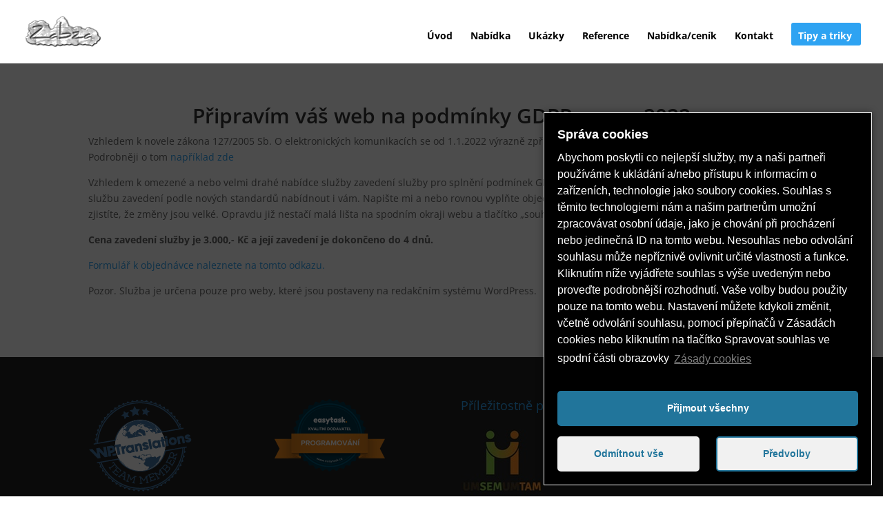

--- FILE ---
content_type: text/css
request_url: https://www.zabza.eu/wp-content/uploads/wtfdivi/wp_head.css?1493589277&ver=c0f6f239393a39f5356515e60132ffcb
body_size: 789
content:
.et-social-icon a.socicon:before{font-family:"socicon" !important}.et-social-icon a.socicon{top:1px}#footer-bottom{overflow:hidden}#et-secondary-menu .et-social-icon a.socicon{width:16px;margin-right:-2px}#footer-bottom .et-social-icon a.socicon{width:40px;margin-left:-6px;margin-right:-6px}a.et-extra-icon.socicon:before{font-family:"socicon" !important}#et-info .et-extra-social-icons .et-extra-icon:hover{background:rgba(255,255,255,0.3);!important}#footer-info + #footer-info{display:none}.et_pb_fullwidth_header .et-pb-icon.scroll-down{animation:fullwidth-header-bounce 2.2s ease-out infinite}@keyframes fullwidth-header-bounce{0%{transform:translateY(0%)}12.5%{transform:translateY(20%)}25%{transform:translateY(0%)}37.5%{transform:translateY(20%)}50%{transform:translateY(0%)}}.et_pb_inline_icon[data-icon="wtfdivi014-url0"]:before{content:'' !important}.et_pb_custom_button_icon[data-icon="wtfdivi014-url0"]:after{background-image:url('https://www.zabza.eu/wp-content/uploads/presentation.png') !important;background-size:auto 1em;background-repeat:no-repeat;min-width:20em;height:100%;content:"" !important;background-position:left center;position:absolute;top:0}.et_pb_inline_icon[data-icon="wtfdivi014-url1"]:before{content:'' !important}.et_pb_custom_button_icon[data-icon="wtfdivi014-url1"]:after{background-image:url('https://www.zabza.eu/wp-content/uploads/tools.png') !important;background-size:auto 1em;background-repeat:no-repeat;min-width:20em;height:100%;content:"" !important;background-position:left center;position:absolute;top:0}.et_pb_inline_icon[data-icon="wtfdivi014-url2"]:before{content:'' !important}.et_pb_custom_button_icon[data-icon="wtfdivi014-url2"]:after{background-image:url('https://www.zabza.eu/wp-content/uploads/camera.png') !important;background-size:auto 1em;background-repeat:no-repeat;min-width:20em;height:100%;content:"" !important;background-position:left center;position:absolute;top:0}.et_pb_inline_icon[data-icon="wtfdivi014-url3"]:before{content:'' !important}.et_pb_custom_button_icon[data-icon="wtfdivi014-url3"]:after{background-image:url('https://www.zabza.eu/wp-content/uploads/browser.png') !important;background-size:auto 1em;background-repeat:no-repeat;min-width:20em;height:100%;content:"" !important;background-position:left center;position:absolute;top:0}.et_pb_inline_icon[data-icon="wtfdivi014-url4"]:before{content:'' !important}.et_pb_custom_button_icon[data-icon="wtfdivi014-url4"]:after{background-image:url('https://www.zabza.eu/wp-content/uploads/iconruler.png') !important;background-size:auto 1em;background-repeat:no-repeat;min-width:20em;height:100%;content:"" !important;background-position:left center;position:absolute;top:0}.et_pb_inline_icon[data-icon="wtfdivi014-url5"]:before{content:'' !important}.et_pb_custom_button_icon[data-icon="wtfdivi014-url5"]:after{background-image:url('https://www.zabza.eu/wp-content/uploads/documents.png') !important;background-size:auto 1em;background-repeat:no-repeat;min-width:20em;height:100%;content:"" !important;background-position:left center;position:absolute;top:0}.db014_custom_hover_icon{width:auto !important;max-width:32px !important;min-width:0 !important;height:auto !important;max-height:32px !important;min-height:0 !important;position:absolute;top:50%;left:50%;-webkit-transform:translate(-50%,-50%);-moz-transform:translate(-50%,-50%);-ms-transform:translate(-50%,-50%);transform:translate(-50%,-50%)}.page-template-default.et_pb_pagebuilder_layout:not(.et_full_width_page) #content-area #left-area .et_pb_row{width:100%}.page-template-default.et_pb_pagebuilder_layout:not(.et_full_width_page) .et_featured_image,.page-template-default.et_pb_pagebuilder_layout:not(.et_full_width_page) .main_title{display:none}.page-template-default.et_pb_pagebuilder_layout:not(.et_full_width_page) #main-content .container{padding-top:0}.page-template-default.et_pb_pagebuilder_layout:not(.et_full_width_page) #sidebar{margin-top:58px}#footer-info{width:100%;margin:0 auto;text-align:center !important}@media only screen and (min-width:980px){#footer-bottom .et-social-icons{margin-bottom:-28px}}

--- FILE ---
content_type: text/css
request_url: https://www.zabza.eu/wp-content/plugins/wp-translations-badges/assets/css/styles-wp_translations_badge.css?ver=1.0.9
body_size: -24
content:
.wp_translations_badge {
	width: 150px;
	height: 175px;
	position: relative;
}

--- FILE ---
content_type: text/css
request_url: https://www.zabza.eu/wp-content/themes/Divi-child-wplama/style.css?ver=4.27.4
body_size: 465
content:
/*
Theme Name: Divi Child od WPlama
Theme URI: http://www.wplama.cz/divi-child-sablona/
Description: Divi child šablona od WPlama. Obsahuje vylepšení překladu a další rozšíření výchozích funkcí.
Author: <a href="http://www.wplama.cz/">WPlama.cz</a>
Author URI: http://www.wplama.cz/divi-child-sablona/
Template: Divi
Version: 1.12
License: GNU General Public License v2 or later
License URI: http://www.gnu.org/licenses/gpl-2.0.html 
*/

.lama-read-more-left-align {
    float: left;
}

.lama-read-more-right-align {
    float: right;
}

--- FILE ---
content_type: text/javascript
request_url: https://www.zabza.eu/wp-content/uploads/wtfdivi/wp_footer.js?1493589277&ver=c0f6f239393a39f5356515e60132ffcb
body_size: 627
content:
jQuery(function($){$('#footer-info').html("Copyright &copy;  2007 - <span class=\"divibooster_year\"><\/span><script>jQuery(function($){$(\".divibooster_year\").text(new Date().getFullYear());});<\/script>, Petr Sto\u010des aka Zabza, All Rights Reserved");});jQuery(function($){function db014_update_icons(){$('.et-pb-icon').filter(function(){return $(this).text()=='wtfdivi014-url0';}).html('<img src="https://www.zabza.eu/wp-content/uploads/presentation.png"/>');$('.et_pb_inline_icon').filter(function(){return $(this).attr('data-icon')=='wtfdivi014-url0';}).html('<img class="db014_custom_hover_icon" src="https://www.zabza.eu/wp-content/uploads/presentation.png"/>');$('.et-pb-icon').filter(function(){return $(this).text()=='wtfdivi014-url1';}).html('<img src="https://www.zabza.eu/wp-content/uploads/tools.png"/>');$('.et_pb_inline_icon').filter(function(){return $(this).attr('data-icon')=='wtfdivi014-url1';}).html('<img class="db014_custom_hover_icon" src="https://www.zabza.eu/wp-content/uploads/tools.png"/>');$('.et-pb-icon').filter(function(){return $(this).text()=='wtfdivi014-url2';}).html('<img src="https://www.zabza.eu/wp-content/uploads/camera.png"/>');$('.et_pb_inline_icon').filter(function(){return $(this).attr('data-icon')=='wtfdivi014-url2';}).html('<img class="db014_custom_hover_icon" src="https://www.zabza.eu/wp-content/uploads/camera.png"/>');$('.et-pb-icon').filter(function(){return $(this).text()=='wtfdivi014-url3';}).html('<img src="https://www.zabza.eu/wp-content/uploads/browser.png"/>');$('.et_pb_inline_icon').filter(function(){return $(this).attr('data-icon')=='wtfdivi014-url3';}).html('<img class="db014_custom_hover_icon" src="https://www.zabza.eu/wp-content/uploads/browser.png"/>');$('.et-pb-icon').filter(function(){return $(this).text()=='wtfdivi014-url4';}).html('<img src="https://www.zabza.eu/wp-content/uploads/iconruler.png"/>');$('.et_pb_inline_icon').filter(function(){return $(this).attr('data-icon')=='wtfdivi014-url4';}).html('<img class="db014_custom_hover_icon" src="https://www.zabza.eu/wp-content/uploads/iconruler.png"/>');$('.et-pb-icon').filter(function(){return $(this).text()=='wtfdivi014-url5';}).html('<img src="https://www.zabza.eu/wp-content/uploads/documents.png"/>');$('.et_pb_inline_icon').filter(function(){return $(this).attr('data-icon')=='wtfdivi014-url5';}).html('<img class="db014_custom_hover_icon" src="https://www.zabza.eu/wp-content/uploads/documents.png"/>');$('.et-pb-icon').filter(function(){return $(this).text()=='wtfdivi014-url6';}).hide();$('.et_pb_inline_icon').filter(function(){return $(this).attr('data-icon')=='wtfdivi014-url6';}).hide();}
db014_update_icons();$(document).ajaxComplete(function(evt,xhr,options){if(("data"in options)&&(options['data'].indexOf("action=et_fb_retrieve_builder_data")>=0)){$(document).trigger('db_vb_builder_data_retrieved');}});$(document).on('db_vb_builder_data_retrieved',db014_update_icons);$(document).on('mouseup','.et-fb-option--et-font_icon_select li, .et-fb-option--yes-no_button, .et-fb-modal__footer button',function(){setTimeout(db014_update_icons,100);});$(document).on('dragend','.et-pb-module',function(){setTimeout(db014_update_icons,100);});});